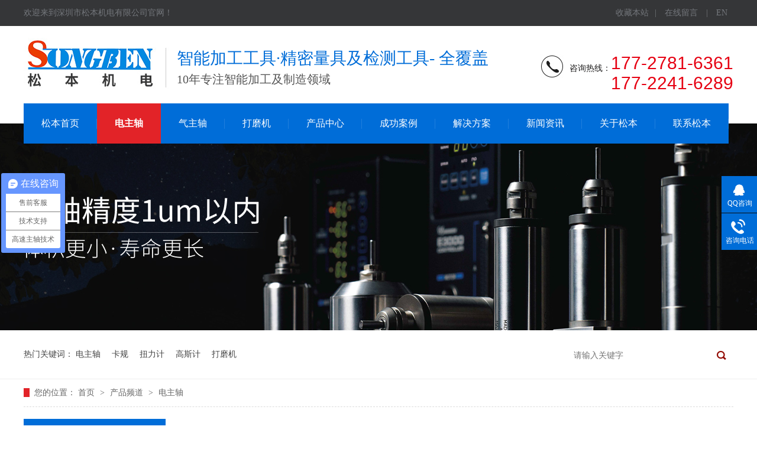

--- FILE ---
content_type: text/html
request_url: http://www.sbjd88.com/product_dzz_0009.html
body_size: 7102
content:
<!DOCTYPE html><html lang="zh"><head data-base="/">
<meta http-equiv="Cache-Control" content="no-transform">
<meta http-equiv="Cache-Control" content="no-siteapp"> 
  <meta charset="UTF-8"> 
  <meta http-equiv="X-UA-Compatible" content="IE=edge"> 
  <meta name="renderer" content="webkit"> 
  <meta http-equiv="pragma" content="no-cache">
 <meta http-equiv="cache-control" content="no-cache,must-revalidate">
 <meta http-equiv="expires" content="Wed, 26 Feb 1997 08:21:57 GMT">
 <meta http-equiv="expires" content="0">
 <meta name="applicable-device" content="pc">
<title>高速主轴,分板机主轴,高速电主轴-深圳松本机电-第9页</title>
<meta name="keywords" content="高速主轴,分板机主轴,高速电主轴">
<meta name="description" content="深圳市松本机电是一家“以中高端数控机床加工以及精密检测工具“为核心的品牌供应商，以高速主轴,分板机主轴,高速电主轴等工具为主要产品,咨询高速主轴,电主轴价格找松本"><meta name="mobile-agent" content="format=html5;url=http://m.sbjd88.com/product_dzz.html"><meta name="mobile-agent" content="format=xhtml;url=http://m.sbjd88.com/product_dzz.html">
<link rel="alternate" media="only screen and (max-width:640px)" href="http://m.sbjd88.com/product_dzz.html">
<script src="http://www.sbjd88.com/js/uaredirect.js" type="text/javascript"></script>
<script type="text/javascript">uaredirect("http://m.sbjd88.com/product_dzz.html");</script>
<link rel="canonical" href="http://www.sbjd88.com/product_dzz.html"> 
  <link href="http://www.sbjd88.com/css/reset.css?1533810646261" rel="stylesheet"> 
  <script src="http://www.sbjd88.com/js/nsw.pc.min.js"></script> 
  <link href="http://www.sbjd88.com/5ceb84bae4b03d91717490c9.css" rel="stylesheet">
  <script>
var _hmt = _hmt || [];
(function() {
  var hm = document.createElement("script");
  hm.src="https://hm.baidu.com/hm.js?d863525bcf524ff5b84a8a8d09e16135";
  var s = document.getElementsByTagName("script")[0]; 
  s.parentNode.insertBefore(hm, s);
})();
</script> 
  <meta name="shenma-site-verification" content="d1fd5ff36d247c8f92145e392a5f9d54_1572262277">
 </head> 
 <body class="body-color"> 
  <div class="g_top f_fw"> 
 <div class="header f_pr"> 
  <div class="m_top f_cb"> 
   <div class="top_t"> 
    <p> <a href="javascript:addBookmark(this);" rel="sidebar" title="收藏我们">收藏本站</a>| <a href="http://www.sbjd88.com/Tools/leaveword.html" target="_blank" title="在线留言">在线留言</a> | <a href="http://www.sbjd88.com/" target="_blank" title="EN">EN</a></p> 欢迎来到深圳市松本机电有限公司官网！ 
   </div> 
    
   <div class="top_c"> 
    <h1 class="wow zoomIn animated"><a href="http://www.sbjd88.com/" title=""><img alt="深圳市松本机电有限公司" src="http://www.sbjd88.com/images/logo.jpg" title="深圳市松本机电有限公司"></a></h1> 
    <h2> 智能加工工具·精密量具及检测工具- 全覆盖<em>10年专注智能加工及制造领域</em> </h2> 
    <p><b>咨询热线：</b><span>177-2781-6361<br>177-2241-6289</span></p> 
   </div> 
  </div> 
  <div class="g_nav menu"> 
   <ul> 
     
      
      
     <li><a href="http://www.sbjd88.com/" title="松本首页">松本首页</a></li> 
     
      
      
     <li><a href="http://www.sbjd88.com/product_dzz.html" title="电主轴">电主轴</a></li> 
     
      
      
     <li><a href="http://www.sbjd88.com/product_qzz.html" title="气主轴">气主轴</a></li> 
     
      
      
     <li><a href="http://www.sbjd88.com/product_dmj.html" title="打磨机">打磨机</a></li> 
     
     <li> <a href="http://www.sbjd88.com/product_index.html" title="产品中心">产品中心</a> 
      <div class="cpxla"> 
       <ul class="cpxlalst"> 
         
         <li><a href="http://www.sbjd88.com/product_dzz.html" title="电主轴">电主轴</a></li> 
         
         <li><a href="http://www.sbjd88.com/product_qzz.html" title="气主轴">气主轴</a></li> 
         
         <li><a href="http://www.sbjd88.com/product_dmj.html" title="打磨机">打磨机</a></li> 
         
         <li><a href="http://www.sbjd88.com/product_cxsb.html" title="磁性设备">磁性设备</a></li> 
         
         <li><a href="http://www.sbjd88.com/product_nlgj.html" title="扭力工具">扭力工具</a></li> 
         
         <li><a href="http://www.sbjd88.com/product_kg.html" title="卡规">卡规</a></li> 
         
         <li><a href="http://www.sbjd88.com/product_gzlb.html" title="各种量表">各种量表</a></li> 
         
         <li><a href="http://www.sbjd88.com/product_nwjgdc.html" title="内外径/高度测量">内外径/高度测量</a></li> 
         
         <li><a href="http://www.sbjd88.com/product_spyjdj.html" title="水平仪/角度计">水平仪/角度计</a></li> 
         
         <li><a href="http://www.sbjd88.com/product_txdypx.html" title="同心度仪/偏心仪">同心度仪/偏心仪</a></li> 
         
         <li><a href="http://www.sbjd88.com/product_zg.html" title="针规">针规</a></li> 
         
         <li><a href="http://www.sbjd88.com/product_ydj.html" title="硬度计">硬度计</a></li> 
         
         <li><a href="http://www.sbjd88.com/product_fdjnsj.html" title="放大镜/内视镜">放大镜/内视镜</a></li> 
         
         <li><a href="http://www.sbjd88.com/product_clj.html" title="力学检测">力学检测</a></li> 
         
         <li><a href="http://www.sbjd88.com/product_dzc.html" title="电子称">电子称</a></li> 
         
         <li><a href="http://www.sbjd88.com/product_defels.html" title="DEFELSKO无损检测">DEFELSKO无损检测</a></li> 
         
       </ul> 
       <div class="xlaimg"> 
        <a href="http://www.sbjd88.com/product_index.html" title="产品中心"><img alt="产品中心" src="http://www.sbjd88.com/resource/images/350b5d5bfc994478bc92ef9a463faab0_2.jpg" title="产品中心"></a> 
       </div> 
      </div> </li> 
      
      
     
     <li> <a href="http://www.sbjd88.com/article_cgal.html" title="成功案例">成功案例</a> 
      <div class="cpxla"> 
       <ul class="cpxlalst"> 
         
         <li><a href="http://www.sbjd88.com/article_jxjgxy.html" title="机械加工行业">机械加工行业</a></li> 
         
         <li><a href="http://www.sbjd88.com/article_gyzdh.html" title="工业自动化">工业自动化</a></li> 
         
         <li><a href="http://www.sbjd88.com/article_dzjgxy.html" title="电子加工行业">电子加工行业</a></li> 
         
         <li><a href="http://www.sbjd88.com/article_jdxy.html" title="家电行业">家电行业</a></li> 
         
         <li><a href="http://www.sbjd88.com/article_ylwsxy.html" title="医疗卫生行业">医疗卫生行业</a></li> 
         
       </ul> 
       <div class="xlaimg"> 
        <a href="http://www.sbjd88.com/article_cgal.html" title="成功案例"><img alt="成功案例" src="http://www.sbjd88.com/resource/images/350b5d5bfc994478bc92ef9a463faab0_4.jpg" title="成功案例"></a> 
       </div> 
      </div> </li> 
      
      
     
     <li> <a href="http://www.sbjd88.com/article_jjfa.html" title="解决方案">解决方案</a> 
      <div class="cpxla"> 
       <ul class="cpxlalst"> 
         
         <li><a href="http://www.sbjd88.com/articles/nakani2443.html" title="NAKANISHI高频铣">NAKANISHI高频铣</a></li> 
         
         <li><a href="http://www.sbjd88.com/articles/xpeedx.html" title="Xpeed系列主轴">Xpeed系列主轴</a></li> 
         
       </ul> 
       <div class="xlaimg"> 
        <a href="http://www.sbjd88.com/article_jjfa.html" title="解决方案"><img alt="解决方案" src="http://www.sbjd88.com/resource/images/aa17de720ab040c5b1a141986c0da572_2.jpg" title="解决方案"></a> 
       </div> 
      </div> </li> 
      
      
     
      
     <li style="position:relative;"> <a href="http://www.sbjd88.com/article_xwzx.html" title="新闻资讯">新闻资讯</a> 
      <div class="otxla"> 
       <ul> 
         
         <li> <a href="http://www.sbjd88.com/article_sbxw.html" title="松本新闻">松本新闻</a> </li> 
         
         <li> <a href="http://www.sbjd88.com/article_cjwd.html" title="常见问题">常见问题</a> </li> 
         
         <li> <a href="http://www.sbjd88.com/article_xzzx.html" title="下载中心">下载中心</a> </li> 
         
       </ul> 
      </div></li> 
      
     
      
      
     <li><a href="http://www.sbjd88.com/helps/gysb.html" title="关于松本">关于松本</a></li> 
     
      
      
     <li><a href="http://www.sbjd88.com/helps/lxsb.html" title="联系松本">联系松本</a></li> 
     
   </ul> 
  </div> 
   
 </div> 
</div> 
  <div> 
 <div class="ty-banner-1"> 
   
   <a href="http://www.sbjd88.com/product_index.html" title="松本机电电主轴"> <img alt="松本机电电主轴" src="http://www.sbjd88.com/resource/images/10aa5824bbb94e0dbb866e4fcd1930ab_152.jpg" title="松本机电电主轴"> </a> 
    
   
   
   
 </div> 
</div> 
  <div class="p1-search-1 b"> 
 <div class="blk-main"> 
  <div class="blk-md blk"> 
   <div class="p1-search-1-inp fr"> 
    <input class="p1-search-1-inp1" id="key" placeholder="请输入关键字" type="text"> 
    <input class="p1-search-1-inp2" onclick="searchInfo();" type="button"> 
   </div> 
   <p> 热门关键词： 
     
     <a href="http://www.sbjd88.com/product_dzz.html" onclick="searchLink(this);" title="电主轴">电主轴</a> 
     
     
     <a href="http://www.sbjd88.com/product_kg.html" onclick="searchLink(this);" title="卡规">卡规</a> 
     
     
     <a href="http://www.sbjd88.com/product_nlgj.html" onclick="searchLink(this);" title="扭力计">扭力计</a> 
     
     
     <a href="http://www.sbjd88.com/product_gsj.html" onclick="searchLink(this);" title="高斯计">高斯计</a> 
     
     
     <a href="http://www.sbjd88.com/product_dmj.html" onclick="searchLink(this);" title="打磨机">打磨机</a> 
     </p> 
  </div> 
 </div> 
  
 <!-- CSS --> 
  
</div> 
  <div class="blk-main clearafter"> 
   <div class="blk plc"> 
 <div class="p12-curmbs-1" navcrumbs=""> 
  <b> 您的位置： </b> 
  <a href="http://www.sbjd88.com/"> 首页 </a> 
  <span> &gt; </span> 
   
   <i class=""> <a href="http://www.sbjd88.com/product_index.html"> 产品频道 </a> <span> &gt; </span> </i> 
   
   <i class=""> <a href="http://www.sbjd88.com/product_dzz.html"> 电主轴 </a>  </i> 
   
 </div> 
 <!-- css --> 
  
  
</div> 
   <div class="clear"></div> 
   <div class="blk-xs fl"> 
    <div class="fdh-01 blk"> 
 <div class="fdh-01-tit"> 
  <h3>松本产品中心</h3> 
 </div> 
 <div class="fdh-01-nav" navvicefocus1=""> 
   
   <div class="fdh-01-nav-one"> 
    <h3><a href="http://www.sbjd88.com/product_rbzgsd.html" title="RBZ高速电主轴"> RBZ高速电主轴 </a></h3> 
     
   </div> 
   
   <div class="fdh-01-nav-one"> 
    <h3><a href="http://www.sbjd88.com/product_fdzz.html" title="浮动主轴"> 浮动主轴 </a></h3> 
    <dl style="display:none;"> 
     <!-- 2级 --> 
      
      <dt> 
       <a href="http://www.sbjd88.com/product_zdlkxt.html" title="自动力控系统"> 自动力控系统 </a> 
      </dt> 
       
      
      <dt> 
       <a href="http://www.sbjd88.com/product_rbzfdz.html" title="RBZ浮动主轴"> RBZ浮动主轴 </a> 
      </dt> 
       
      
    </dl> 
   </div> 
   
   <div class="fdh-01-nav-one"> 
    <h3><a href="http://www.sbjd88.com/product_dzz.html" title="电主轴"> 电主轴 </a></h3> 
    <dl style="display:none;"> 
     <!-- 2级 --> 
      
      <dt> 
       <a href="http://www.sbjd88.com/product_dzze20.html" title="电主轴E2000"> 电主轴E2000 </a> 
      </dt> 
       
      
      <dt> 
       <a href="http://www.sbjd88.com/product_dzze30.html" title="电主轴E3000"> 电主轴E3000 </a> 
      </dt> 
       
      
      <dt> 
       <a href="http://www.sbjd88.com/product_dzze40.html" title="电主轴E4000 "> 电主轴E4000  </a> 
      </dt> 
       
      
      <dt> 
       <a href="http://www.sbjd88.com/product_gszzis.html" title="高速主轴ISPEED3"> 高速主轴ISPEED3 </a> 
      </dt> 
       
      
      <dt> 
       <a href="http://www.sbjd88.com/product_dzzhes.html" title="电主轴HES"> 电主轴HES </a> 
      </dt> 
       
      
    </dl> 
   </div> 
   
   <div class="fdh-01-nav-one"> 
    <h3><a href="http://www.sbjd88.com/product_qzz.html" title="气主轴"> 气主轴 </a></h3> 
    <dl style="display:none;"> 
     <!-- 2级 --> 
      
      <dt> 
       <a href="http://www.sbjd88.com/product_qzzair.html" title="气主轴AIR-SPEED"> 气主轴AIR-SPEED </a> 
      </dt> 
       
      
      <dt> 
       <a href="http://www.sbjd88.com/product_qzzsms.html" title="气主轴SMS"> 气主轴SMS </a> 
      </dt> 
       
      
      <dt> 
       <a href="http://www.sbjd88.com/product_qzzhts.html" title="气主轴HTS"> 气主轴HTS </a> 
      </dt> 
       
      
      <dt> 
       <a href="http://www.sbjd88.com/product_qzzxpe.html" title="气主轴XPEED"> 气主轴XPEED </a> 
      </dt> 
       
      
    </dl> 
   </div> 
   
   <div class="fdh-01-nav-one"> 
    <h3><a href="http://www.sbjd88.com/product_qmcjgg.html" title="去毛刺加工工具"> 去毛刺加工工具 </a></h3> 
    <dl style="display:none;"> 
     <!-- 2级 --> 
      
      <dt> 
       <a href="http://www.sbjd88.com/product_yms.html" title="研磨刷"> 研磨刷 </a> 
      </dt> 
       
      
    </dl> 
   </div> 
   
   <div class="fdh-01-nav-one"> 
    <h3><a href="http://www.sbjd88.com/product_dmj.html" title="打磨机"> 打磨机 </a></h3> 
    <dl style="display:none;"> 
     <!-- 2级 --> 
      
      <dt> 
       <a href="http://www.sbjd88.com/product_dddmj.html" title="电动打磨机"> 电动打磨机 </a> 
      </dt> 
       
      
      <dt> 
       <a href="http://www.sbjd88.com/product_qddmj.html" title="气动打磨机"> 气动打磨机 </a> 
      </dt> 
       
      
    </dl> 
   </div> 
   
   <div class="fdh-01-nav-one"> 
    <h3><a href="http://www.sbjd88.com/product_cxsb.html" title="磁性设备"> 磁性设备 </a></h3> 
    <dl style="display:none;"> 
     <!-- 2级 --> 
      
      <dt> 
       <a href="http://www.sbjd88.com/product_gsj.html" title="高斯计"> 高斯计 </a> 
      </dt> 
       
      
      <dt> 
       <a href="http://www.sbjd88.com/product_cxflq.html" title="磁性分离器"> 磁性分离器 </a> 
      </dt> 
       
      
      <dt> 
       <a href="http://www.sbjd88.com/product_cxglj.html" title="磁性过滤机"> 磁性过滤机 </a> 
      </dt> 
       
      
      <dt> 
       <a href="http://www.sbjd88.com/product_ycqzj.html" title="永磁吊重磁盘"> 永磁吊重磁盘 </a> 
      </dt> 
       
      
      <dt> 
       <a href="http://www.sbjd88.com/product_tcsb.html" title="脱磁器"> 脱磁器 </a> 
      </dt> 
       
      
      <dt> 
       <a href="http://www.sbjd88.com/product_dcqzj.html" title="电磁吊重磁盘"> 电磁吊重磁盘 </a> 
      </dt> 
       
      
      <dt> 
       <a href="http://www.sbjd88.com/product_clbz.html" title="磁力表座"> 磁力表座 </a> 
      </dt> 
       
      
      <dt> 
       <a href="http://www.sbjd88.com/product_cxz.html" title="磁性座"> 磁性座 </a> 
      </dt> 
       
      
      <dt> 
       <a href="http://www.sbjd88.com/product_cxwxz.html" title="磁性万向座"> 磁性万向座 </a> 
      </dt> 
       
      
    </dl> 
   </div> 
   
   <div class="fdh-01-nav-one"> 
    <h3><a href="http://www.sbjd88.com/product_nlgj.html" title="扭力工具"> 扭力工具 </a></h3> 
    <dl style="display:none;"> 
     <!-- 2级 --> 
      
      <dt> 
       <a href="http://www.sbjd88.com/product_nlqznl.html" title="扭力起子/扭力螺丝刀"> 扭力起子/扭力螺丝刀 </a> 
      </dt> 
       
      
      <dt> 
       <a href="http://www.sbjd88.com/product_jlnlbs.html" title="棘轮扭力扳手"> 棘轮扭力扳手 </a> 
      </dt> 
       
      
      <dt> 
       <a href="http://www.sbjd88.com/product_jcnlbs.html" title="检测扭力扳手"> 检测扭力扳手 </a> 
      </dt> 
       
      
      <dt> 
       <a href="http://www.sbjd88.com/product_nlj.html" title="扭力计"> 扭力计 </a> 
      </dt> 
       
      
      <dt> 
       <a href="http://www.sbjd88.com/product_nlxzy.html" title="扭力校准仪"> 扭力校准仪 </a> 
      </dt> 
       
      
    </dl> 
   </div> 
   
   <div class="fdh-01-nav-one"> 
    <h3><a href="http://www.sbjd88.com/product_kg.html" title="卡规"> 卡规 </a></h3> 
    <dl style="display:none;"> 
     <!-- 2级 --> 
      
      <dt> 
       <a href="http://www.sbjd88.com/product_zzsnwg.html" title="指针式内卡规"> 指针式内卡规 </a> 
      </dt> 
       
      
      <dt> 
       <a href="http://www.sbjd88.com/product_sxnkg.html" title="数显内卡规"> 数显内卡规 </a> 
      </dt> 
       
      
      <dt> 
       <a href="http://www.sbjd88.com/product_zzswkg.html" title="指针式外卡规"> 指针式外卡规 </a> 
      </dt> 
       
      
      <dt> 
       <a href="http://www.sbjd88.com/product_sxwkg.html" title="数显外卡规"> 数显外卡规 </a> 
      </dt> 
       
      
    </dl> 
   </div> 
   
   <div class="fdh-01-nav-one"> 
    <h3><a href="http://www.sbjd88.com/product_gzlb.html" title="精密量具"> 精密量具 </a></h3> 
    <dl style="display:none;"> 
     <!-- 2级 --> 
      
      <dt> 
       <a href="http://www.sbjd88.com/product_bfb.html" title="百分表"> 百分表 </a> 
      </dt> 
       
      
      <dt> 
       <a href="http://www.sbjd88.com/product_qfb.html" title="千分表"> 千分表 </a> 
      </dt> 
       
      
      <dt> 
       <a href="http://www.sbjd88.com/product_hdb.html" title="厚度表"> 厚度表 </a> 
      </dt> 
       
      
      <dt> 
       <a href="http://www.sbjd88.com/product_sdb.html" title="深度表"> 深度表 </a> 
      </dt> 
       
      
      <dt> 
       <a href="http://www.sbjd88.com/product_jxlbxh.html" title="界限量表/信号指示量表"> 界限量表/信号指示量表 </a> 
      </dt> 
       
      
      <dt> 
       <a href="http://www.sbjd88.com/product_zzcwq.html" title="比测探针"> 比测探针 </a> 
      </dt> 
       
      
      <dt> 
       <a href="http://www.sbjd88.com/product_lbz.html" title="量表座"> 量表座 </a> 
      </dt> 
       
      
      <dt> 
       <a href="http://www.sbjd88.com/product_ccdcly.html" title="粗糙度测量仪"> 粗糙度测量仪 </a> 
      </dt> 
       
      
      <dt> 
       <a href="http://www.sbjd88.com/product_wjcl.html" title="外径测量"> 外径测量 </a> 
      </dt> 
       
      
      <dt> 
       <a href="http://www.sbjd88.com/product_njcl.html" title="内径测量"> 内径测量 </a> 
      </dt> 
       
      
    </dl> 
   </div> 
   
   <div class="fdh-01-nav-one"> 
    <h3><a href="http://www.sbjd88.com/product_nwjgdc.html" title="内外径/高度测量"> 内外径/高度测量 </a></h3> 
    <dl style="display:none;"> 
     <!-- 2级 --> 
      
      <dt> 
       <a href="http://www.sbjd88.com/product_qfcwft.html" title="千分尺/微分头"> 千分尺/微分头 </a> 
      </dt> 
       
      
      <dt> 
       <a href="http://www.sbjd88.com/product_njqfcn.html" title="内径千分尺/内径表"> 内径千分尺/内径表 </a> 
      </dt> 
       
      
      <dt> 
       <a href="http://www.sbjd88.com/product_kc.html" title="卡尺"> 卡尺 </a> 
      </dt> 
       
      
      <dt> 
       <a href="http://www.sbjd88.com/product_gdcgdy.html" title="高度尺/高度仪"> 高度尺/高度仪 </a> 
      </dt> 
       
      
      <dt> 
       <a href="http://www.sbjd88.com/product_xknjg.html" title="小孔内径规"> 小孔内径规 </a> 
      </dt> 
       
      
      <dt> 
       <a href="http://www.sbjd88.com/product_gjg.html" title="缸径规"> 缸径规 </a> 
      </dt> 
       
      
      <dt> 
       <a href="http://www.sbjd88.com/product_yzc.html" title="圆周尺"> 圆周尺 </a> 
      </dt> 
       
      
    </dl> 
   </div> 
   
   <div class="fdh-01-nav-one"> 
    <h3><a href="http://www.sbjd88.com/product_spyjdj.html" title="水平仪/角度计"> 水平仪/角度计 </a></h3> 
    <dl style="display:none;"> 
     <!-- 2级 --> 
      
      <dt> 
       <a href="http://www.sbjd88.com/product_fxspy.html" title="方型水平仪"> 方型水平仪 </a> 
      </dt> 
       
      
      <dt> 
       <a href="http://www.sbjd88.com/product_cxspy.html" title="磁性水平仪"> 磁性水平仪 </a> 
      </dt> 
       
      
      <dt> 
       <a href="http://www.sbjd88.com/product_dzjdj.html" title="电子角度计"> 电子角度计 </a> 
      </dt> 
       
      
      <dt> 
       <a href="http://www.sbjd88.com/product_wnjdj.html" title="万能角度计"> 万能角度计 </a> 
      </dt> 
       
      
      <dt> 
       <a href="http://www.sbjd88.com/product_zxspy.html" title="长型水平仪"> 长型水平仪 </a> 
      </dt> 
       
      
    </dl> 
   </div> 
   
   <div class="fdh-01-nav-one"> 
    <h3><a href="http://www.sbjd88.com/product_txdypx.html" title="同心度仪/偏心仪"> 同心度仪/偏心仪 </a></h3> 
    <dl style="display:none;"> 
     <!-- 2级 --> 
      
      <dt> 
       <a href="http://www.sbjd88.com/product_txdcsy.html" title="同心度测试仪/同轴度检查系统"> 同心度测试仪/同轴度检查系统 </a> 
      </dt> 
       
      
      <dt> 
       <a href="http://www.sbjd88.com/product_pxypxj.html" title="偏心仪/偏心检查器"> 偏心仪/偏心检查器 </a> 
      </dt> 
       
      
    </dl> 
   </div> 
   
   <div class="fdh-01-nav-one"> 
    <h3><a href="http://www.sbjd88.com/product_zg.html" title="针规"> 针规 </a></h3> 
    <dl style="display:none;"> 
     <!-- 2级 --> 
      
      <dt> 
       <a href="http://www.sbjd88.com/product_yzzg.html" title="英制针规"> 英制针规 </a> 
      </dt> 
       
      
      <dt> 
       <a href="http://www.sbjd88.com/product_gzzg.html" title="公制针规"> 公制针规 </a> 
      </dt> 
       
      
    </dl> 
   </div> 
   
   <div class="fdh-01-nav-one"> 
    <h3><a href="http://www.sbjd88.com/product_ydj.html" title="硬度计"> 硬度计 </a></h3> 
    <dl style="display:none;"> 
     <!-- 2级 --> 
      
      <dt> 
       <a href="http://www.sbjd88.com/product_xjydj.html" title="橡胶硬度计"> 橡胶硬度计 </a> 
      </dt> 
       
      
      <dt> 
       <a href="http://www.sbjd88.com/product_gjdxjy.html" title="高精度橡胶硬度计"> 高精度橡胶硬度计 </a> 
      </dt> 
       
      
      <dt> 
       <a href="http://www.sbjd88.com/product_ydjcst.html" title="硬度计测试台"> 硬度计测试台 </a> 
      </dt> 
       
      
      <dt> 
       <a href="http://www.sbjd88.com/product_jsydj.html" title="金属硬度计"> 金属硬度计 </a> 
      </dt> 
       
      
    </dl> 
   </div> 
   
   <div class="fdh-01-nav-one"> 
    <h3><a href="http://www.sbjd88.com/product_clj.html" title="力学检测"> 力学检测 </a></h3> 
    <dl style="display:none;"> 
     <!-- 2级 --> 
      
      <dt> 
       <a href="http://www.sbjd88.com/product_szclj.html" title="人体工效学测力计"> 人体工效学测力计 </a> 
      </dt> 
       
      
      <dt> 
       <a href="http://www.sbjd88.com/product_pdzlj.html" title="皮带张力计"> 皮带张力计 </a> 
      </dt> 
       
      
    </dl> 
   </div> 
   
   <div class="fdh-01-nav-one"> 
    <h3><a href="http://www.sbjd88.com/product_dzc.html" title="电子称"> 电子称 </a></h3> 
    <dl style="display:none;"> 
     <!-- 2级 --> 
      
      <dt> 
       <a href="http://www.sbjd88.com/product_gjdycs.html" title="高精度音叉式天平"> 高精度音叉式天平 </a> 
      </dt> 
       
      
    </dl> 
   </div> 
   
   <div class="fdh-01-nav-one"> 
    <h3><a href="http://www.sbjd88.com/product_fdjnsj.html" title="放大镜/内视镜"> 放大镜/内视镜 </a></h3> 
    <dl style="display:none;"> 
     <!-- 2级 --> 
      
      <dt> 
       <a href="http://www.sbjd88.com/product_gyynsj.html" title="工业用内视镜"> 工业用内视镜 </a> 
      </dt> 
       
      
      <dt> 
       <a href="http://www.sbjd88.com/product_peakfd.html" title="PEAK 放大镜"> PEAK 放大镜 </a> 
      </dt> 
       
      
      <dt> 
       <a href="http://www.sbjd88.com/product_pgj.html" title="偏光镜"> 偏光镜 </a> 
      </dt> 
       
      
    </dl> 
   </div> 
   
   <div class="fdh-01-nav-one"> 
    <h3><a href="http://www.sbjd88.com/product_defels.html" title="DEFELSKO无损检测"> DEFELSKO无损检测 </a></h3> 
    <dl style="display:none;"> 
     <!-- 2级 --> 
      
      <dt> 
       <a href="http://www.sbjd88.com/product_tcchy.html" title="涂层测厚仪"> 涂层测厚仪 </a> 
      </dt> 
       
      
      <dt> 
       <a href="http://www.sbjd88.com/product_csbchy.html" title="超声波测厚仪"> 超声波测厚仪 </a> 
      </dt> 
       
      
      <dt> 
       <a href="http://www.sbjd88.com/product_csbtcc.html" title="超声波涂层测厚仪"> 超声波涂层测厚仪 </a> 
      </dt> 
       
      
      <dt> 
       <a href="http://www.sbjd88.com/product_bmccdc.html" title="表面粗糙度测试"> 表面粗糙度测试 </a> 
      </dt> 
       
      
      <dt> 
       <a href="http://www.sbjd88.com/product_tzhjjc.html" title="涂装环境检测-露点仪"> 涂装环境检测-露点仪 </a> 
      </dt> 
       
      
      <dt> 
       <a href="http://www.sbjd88.com/product_ltffzl.html" title="拉脱法附着力测试仪"> 拉脱法附着力测试仪 </a> 
      </dt> 
       
      
      <dt> 
       <a href="http://www.sbjd88.com/product_fjccsb.html" title="非接触超声波涂层测厚仪"> 非接触超声波涂层测厚仪 </a> 
      </dt> 
       
      
    </dl> 
   </div> 
   
   <div class="fdh-01-nav-one"> 
    <h3><a href="http://www.sbjd88.com/product_gycsj.html" title="工业擦拭巾"> 工业擦拭巾 </a></h3> 
    <dl style="display:none;"> 
     <!-- 2级 --> 
      
      <dt> 
       <a href="http://www.sbjd88.com/product_smsz.html" title="水磨砂纸"> 水磨砂纸 </a> 
      </dt> 
      <dd style="display:none;"> 
       <!-- 3级 --> 
        
        <p><a href="http://www.sbjd88.com/product_csbqgj.html" title="超声波切割机"> 超声波切割机 </a></p> 
        
      </dd> 
      
    </dl> 
   </div> 
   
 </div> 
 <div class="clear"></div> 
  
  
</div> 
    <div class="cbgg-01 blk"> 
 <div class="cbgg-01-img"> 
  <img src="http://www.sbjd88.com/images/ad88c4d0518a4b128318e20e58867601_5.jpg"> 
 </div> 
 <p><img src="http://www.sbjd88.com/images/prolist4.png">全国服务热线</p> 
 <span>177-2781-6361</span> 
  
</div> 
   </div> 
   <div class="blk-sm fr"> 
    <div class="cplb-3n-ts-03 b"> 
 <h3 class="cplb-3n-ts-03-tit"><span>电主轴</span></h3> 
  
 <div class="cplb-3n-ts-03-list"> 
   
   <dl> 
    <dt> 
     <a href="http://www.sbjd88.com/products/rbnaka7294.html" target="_blank"><img alt="日本NAKANISHI直角主轴BMS-4040RA" src="http://www.sbjd88.com/resource/images/28eb0272832d47b08aa467846fd017e8_60.jpg" title="日本NAKANISHI直角主轴BMS-4040RA"></a> 
    </dt> 
    <dd> 
     <h4><a href="http://www.sbjd88.com/products/rbnaka7294.html" target="_blank" title="日本NAKANISHI直角主轴BMS-4040RA">日本NAKANISHI直角主轴BMS-4040RA</a></h4> 
     <div class="cplb-3n-ts-03-list-desc">
       日本NAKANISHI直角主轴BMS-4020RA最大功率1… 
      <a href="http://www.sbjd88.com/products/rbnaka7294.html" target="_blank" title="日本NAKANISHI直角主轴BMS-4040RA">【详情】</a> 
     </div> 
    </dd> 
   </dl> 
    
   
   <dl> 
    <dt> 
     <a href="http://www.sbjd88.com/products/rbnaka8330.html" target="_blank"><img alt="日本NAKANISHI一体式主轴BMS-4040" src="http://www.sbjd88.com/resource/images/28eb0272832d47b08aa467846fd017e8_50.jpg" title="日本NAKANISHI一体式主轴BMS-4040"></a> 
    </dt> 
    <dd> 
     <h4><a href="http://www.sbjd88.com/products/rbnaka8330.html" target="_blank" title="日本NAKANISHI一体式主轴BMS-4040">日本NAKANISHI一体式主轴BMS-4040</a></h4> 
     <div class="cplb-3n-ts-03-list-desc">
       日本NAKANISHI一体式主轴BMS-4040，最大功率1… 
      <a href="http://www.sbjd88.com/products/rbnaka8330.html" target="_blank" title="日本NAKANISHI一体式主轴BMS-4040">【详情】</a> 
     </div> 
    </dd> 
   </dl> 
    
   
   <dl> 
    <dt> 
     <a href="http://www.sbjd88.com/products/rbnaka4548.html" target="_blank"><img alt="日本NAKANISHI马达主轴BMS-4020RA" src="http://www.sbjd88.com/resource/images/28eb0272832d47b08aa467846fd017e8_39.jpg" title="日本NAKANISHI马达主轴BMS-4020RA"></a> 
    </dt> 
    <dd> 
     <h4><a href="http://www.sbjd88.com/products/rbnaka4548.html" target="_blank" title="日本NAKANISHI马达主轴BMS-4020RA">日本NAKANISHI马达主轴BMS-4020RA</a></h4> 
     <div class="cplb-3n-ts-03-list-desc">
       日本NAKANISHI马达主轴BMS-4020RA跟BMS-… 
      <a href="http://www.sbjd88.com/products/rbnaka4548.html" target="_blank" title="日本NAKANISHI马达主轴BMS-4020RA">【详情】</a> 
     </div> 
    </dd> 
   </dl> 
   <div class="clear"></div> 
   
   <dl> 
    <dt> 
     <a href="http://www.sbjd88.com/products/rbnaka1684.html" target="_blank"><img alt="日本NAKANISHI直型主轴BMS-4020" src="http://www.sbjd88.com/resource/images/af02025e4582489eaae3edd0789a77a4_20.jpg" title="日本NAKANISHI直型主轴BMS-4020"></a> 
    </dt> 
    <dd> 
     <h4><a href="http://www.sbjd88.com/products/rbnaka1684.html" target="_blank" title="日本NAKANISHI直型主轴BMS-4020">日本NAKANISHI直型主轴BMS-4020</a></h4> 
     <div class="cplb-3n-ts-03-list-desc">
       日本NAKANISHI马达主轴BMS-4020，功率1200… 
      <a href="http://www.sbjd88.com/products/rbnaka1684.html" target="_blank" title="日本NAKANISHI直型主轴BMS-4020">【详情】</a> 
     </div> 
    </dd> 
   </dl> 
    
   
   <dl> 
    <dt> 
     <a href="http://www.sbjd88.com/products/rbnaka7211.html" target="_blank"><img alt="日本NAKANISHI电动马达EM-4040A" src="http://www.sbjd88.com/resource/images/28eb0272832d47b08aa467846fd017e8_19.jpg" title="日本NAKANISHI电动马达EM-4040A"></a> 
    </dt> 
    <dd> 
     <h4><a href="http://www.sbjd88.com/products/rbnaka7211.html" target="_blank" title="日本NAKANISHI电动马达EM-4040A">日本NAKANISHI电动马达EM-4040A</a></h4> 
     <div class="cplb-3n-ts-03-list-desc">
       NAKANISHI无刷电动马达EM-4040A,转角大功率马… 
      <a href="http://www.sbjd88.com/products/rbnaka7211.html" target="_blank" title="日本NAKANISHI电动马达EM-4040A">【详情】</a> 
     </div> 
    </dd> 
   </dl> 
    
   
   <dl> 
    <dt> 
     <a href="http://www.sbjd88.com/products/rbnaka8420.html" target="_blank"><img alt="日本NAKANISHI电动马达EM-4040" src="http://www.sbjd88.com/resource/images/28eb0272832d47b08aa467846fd017e8_17.jpg" title="日本NAKANISHI电动马达EM-4040"></a> 
    </dt> 
    <dd> 
     <h4><a href="http://www.sbjd88.com/products/rbnaka8420.html" target="_blank" title="日本NAKANISHI电动马达EM-4040">日本NAKANISHI电动马达EM-4040</a></h4> 
     <div class="cplb-3n-ts-03-list-desc">
       NAKANISHI无刷电动马达EM-4040,转速40000… 
      <a href="http://www.sbjd88.com/products/rbnaka8420.html" target="_blank" title="日本NAKANISHI电动马达EM-4040">【详情】</a> 
     </div> 
    </dd> 
   </dl> 
   <div class="clear"></div> 
   
   <dl> 
    <dt> 
     <a href="http://www.sbjd88.com/products/rbnaka7199.html" target="_blank"><img alt="日本NAKANISHI无刷电动马达EM-4020A" src="http://www.sbjd88.com/resource/images/28eb0272832d47b08aa467846fd017e8_2.jpg" title="日本NAKANISHI无刷电动马达EM-4020A"></a> 
    </dt> 
    <dd> 
     <h4><a href="http://www.sbjd88.com/products/rbnaka7199.html" target="_blank" title="日本NAKANISHI无刷电动马达EM-4020A">日本NAKANISHI无刷电动马达EM-4020A</a></h4> 
     <div class="cplb-3n-ts-03-list-desc">
       NAKANISHI无刷电动马达EM-4020A是E4000系… 
      <a href="http://www.sbjd88.com/products/rbnaka7199.html" target="_blank" title="日本NAKANISHI无刷电动马达EM-4020A">【详情】</a> 
     </div> 
    </dd> 
   </dl> 
    
   
   <dl> 
    <dt> 
     <a href="http://www.sbjd88.com/products/rbnaka3564.html" target="_blank"><img alt="日本NAKANISHI电动马达EM-4020" src="http://www.sbjd88.com/resource/images/6a1df4daecff43a3a8844209a6ccbb99_61.jpg" title="日本NAKANISHI电动马达EM-4020"></a> 
    </dt> 
    <dd> 
     <h4><a href="http://www.sbjd88.com/products/rbnaka3564.html" target="_blank" title="日本NAKANISHI电动马达EM-4020">日本NAKANISHI电动马达EM-4020</a></h4> 
     <div class="cplb-3n-ts-03-list-desc">
       NAKANISHI无刷电动马达EM-4020是E4000系列… 
      <a href="http://www.sbjd88.com/products/rbnaka3564.html" target="_blank" title="日本NAKANISHI电动马达EM-4020">【详情】</a> 
     </div> 
    </dd> 
   </dl> 
    
   
   <dl> 
    <dt> 
     <a href="http://www.sbjd88.com/products/nakani6322.html" target="_blank"><img alt="NAKANISHI主轴NR-4040" src="http://www.sbjd88.com/resource/images/6a1df4daecff43a3a8844209a6ccbb99_55.jpg" title="NAKANISHI主轴NR-4040"></a> 
    </dt> 
    <dd> 
     <h4><a href="http://www.sbjd88.com/products/nakani6322.html" target="_blank" title="NAKANISHI主轴NR-4040">NAKANISHI主轴NR-4040</a></h4> 
     <div class="cplb-3n-ts-03-list-desc">
       NAKANISHI主轴NR-4040,直径40mm,转速40… 
      <a href="http://www.sbjd88.com/products/nakani6322.html" target="_blank" title="NAKANISHI主轴NR-4040">【详情】</a> 
     </div> 
    </dd> 
   </dl> 
   <div class="clear"></div> 
   
  <div class="clear"> 
  </div> 
   
 </div> 
</div> 
    <div class="p12-pagination-1 g blk"> 
 <div class="p12-pagination-1-main"> 
  <a class="page_first" href="http://www.sbjd88.com/product_dzz.html">首页</a><a class="page_pre" href="http://www.sbjd88.com/product_dzz_0008.html">上一页</a><a href="http://www.sbjd88.com/product_dzz_0008.html">8</a><a class="page_curr">9</a><a href="http://www.sbjd88.com/product_dzz_0010.html">10</a><a class="page_next" href="http://www.sbjd88.com/product_dzz_0010.html">下一页</a><a class="page_last" href="http://www.sbjd88.com/product_dzz_0016.html">末页</a> 
 </div> 
 <div class="clear"></div> 
</div> 
   </div> 
   <div class="clear"></div> 
  </div> 
  <div class="g_ft f_fw"> 
 <div class="content f_pr"> 
  <div class="m_fnav "> 
   <div class="flogo"> 
    <a href="http://www.sbjd88.com/" target="_blank"><img src="http://www.sbjd88.com/images/flogo.jpg" title="松本机电"></a> 
   </div> 
   <p> 
     
     <a href="http://www.sbjd88.com/" title="网站首页">网站首页</a> 
     
     <a href="http://www.sbjd88.com/product_dzz.html" title="电主轴">电主轴</a> 
     
     <a href="http://www.sbjd88.com/product_qzz.html" title="气主轴">气主轴</a> 
     
     <a href="http://www.sbjd88.com/product_dmj.html" title="打磨机">打磨机</a> 
     
     <a href="http://www.sbjd88.com/product_index.html" title="产品中心">产品中心</a> 
     
     <a href="http://www.sbjd88.com/article_cgal.html" title="解决方案">解决方案</a> 
     
     <a href="http://www.sbjd88.com/article_xwzx.html" title="新闻资讯">新闻资讯</a> 
     
     <a href="http://www.sbjd88.com/helps/gysb.html" title="关于松本机电">关于松本机电</a> 
     
     <a href="http://www.sbjd88.com/helps/lxsb.html" title="联系松本机电">联系松本机电</a> 
     
     <a href="http://www.sbjd88.com/sitemap.html" target="_blank" title="网站地图">网站地图</a> 
     </p> 
  </div> 
  <div class="f_ftcon"> 
   <h2>联系方式</h2> 
   <ul class="f_cb"> 
    <li>热线电话：177-2781-6361</li> 
    <li>邮箱：Aimee@sbjd88.com</li> 
    <li>传真：0755-23288625</li> 
    <li>公司地址：深圳市宝安区新安街道49区华创达文化科技产业园9栋4楼</li> 
    <li>技术支持：<a href="http://www.sbjd88.com/" target="_blank" title="松本机电">松本机电</a>　备案号：<a href="https://beian.miit.gov.cn/#/Integrated/index" rel="nofollow" target="_blank">粤ICP备19039613号</a> </li> 
   </ul> 
  </div> 
  <div class="m_code"> 
   <h2>扫码关注</h2> 
   <ul class="codelst f_cb"> 
    <li><img alt="松本机电" src="http://www.sbjd88.com/images/code1.jpg" title="松本机电"><em>关注微信</em></li> 
    <li class="code2"><img alt="松本机电" src="http://www.sbjd88.com/resource/images/7d70aa9ad9dd442599b1506459bb49e8_7.png" title="松本机电"><em>浏览手机</em></li> 
   </ul> 
  </div> 
  <div class="clear"></div> 
   
 </div> 
</div> 
  <div class="client-2"> 
 <ul id="client-2"> 
  <li class="my-kefu-qq"> 
   <div class="my-kefu-main"> 
    <div class="my-kefu-left"> 
     <a class="online-contact-btn" href="http://wpa.qq.com/msgrd?v=3&amp;uin=3236843402&amp;site=qq&amp;menu=yes" qq="" target="_blank"> <i></i> <p> QQ咨询 </p> </a> 
    </div> 
    <div class="my-kefu-right"></div> 
   </div> </li> 
  <li class="my-kefu-tel"> 
   <div class="my-kefu-tel-main"> 
    <div class="my-kefu-left"> 
     <i></i> 
     <p> 咨询电话 </p> 
    </div> 
    <div class="my-kefu-tel-right" phone400="">177-2781-6361</div> 
   </div> </li> 
  <li class="my-kefu-ftop"> 
   <div class="my-kefu-main"> 
    <div class="my-kefu-left"> 
     <a href="javascript:;"> <i></i> <p> 返回顶部 </p> </a> 
    </div> 
    <div class="my-kefu-right"> 
    </div> 
   </div> </li> 
 </ul> 
  
  
</div> 
  <script src="http://www.sbjd88.com/js/public.js"></script> 
  <script src="http://www.sbjd88.com/5ceb84bae4b03d91717490c9.js" type="text/javascript"></script>
  <script>
var _hmt = _hmt || [];
(function() {
  var hm = document.createElement("script");
  hm.src="https://hm.baidu.com/hm.js?6453be02b18ecd18d7659dd7ab500c42";
  var s = document.getElementsByTagName("script")[0]; 
  s.parentNode.insertBefore(hm, s);
})();
</script>
 
<script>  var sysBasePath = null ;var projPageData = {};</script><script>(function(){var bp = document.createElement('script');
var curProtocol = window.location.protocol.split(':')[0];
if (curProtocol === 'https')
{ bp.src='https://zz.bdstatic.com/linksubmit/push.js'; }
else
{ bp.src='http://push.zhanzhang.baidu.com/push.js'; }
var s = document.getElementsByTagName("script")[0];
s.parentNode.insertBefore(bp, s);
})();</script><script src="http://www.sbjd88.com/js/ab77b6ea7f3fbf79.js" type="text/javascript"></script>
<script type="application/ld+json">
{"@content":"https://ziyuan.baidu.com/contexts/cambrian.jsonld","@id":"http://www.sbjd88.com/product_dzz_0009.html","appid":"","title":"高速主轴,分板机主轴,高速电主轴-深圳松本机电-第9页","images":[],"description":"","pubDate":"2019-05-27T14:32:00","upDate":"2026-01-22T09:15:07","lrDate":"2019-05-27T14:32:09"}
</script></body></html>

--- FILE ---
content_type: text/css
request_url: http://www.sbjd88.com/5ceb84bae4b03d91717490c9.css
body_size: 3021
content:

  .f_pr{position:relative;}
.f_pa{position:absolute;}
.header , .content , .footer { width:1200px; margin:0 auto;  }
em{font-style:normal;}
      .g_top{ height:209px; background:url(images/topbg.jpg) repeat-x center top;z-index: 189}
      .g_top .m_top{height: 175px;}
      .top_t{ height:44px; line-height:44px;color:#74777c;font-size: 14px;}
      .top_t p{ float:right;}
      .top_t p a{ padding: 0 10px 0 10px; display: inline-block; color:#74777c;}
      .top_c h1{ float:left; padding: 20px 13px 0 0;}
      .top_c h2{ float:left; height:60px; margin:36px 0 0 0; color: #006dd8; font-size: 28px; font-weight: normal;}
      .top_c h2 em{ display:block; color:#555555; font-weight:normal; font-size: 20px; padding-top: 3px; }
      .top_c p{ float:right; margin:46px 0 0 0 ;padding: 0 0 0 50px; background:url(images/tel.jpg) no-repeat left 2px; height: 50px;}
      .top_c p b{display: inline-block; color:#1e1d1d; font-size:14px;font-weight: normal;line-height: 52px;
    float: left;}
      .top_c p span{ display:inline-block; font-size:30px; color:#e60012;font-family: arial; }
       .g_nav{height:68px; line-height: 68px; background: #006dd8;position: absolute;left:0;top:175px;z-index: 1111}
        .g_nav li{position: relative; float:left; font-size:16px; background:url(images/line.jpg) no-repeat right center;}
        .g_nav li a{ display:block;float: left; padding: 0 30px; color:#fff; line-height:68px; text-decoration: none;}
        .g_nav li a:hover,.g_nav .cur a{color: #fff;background:#e22328;font-weight: bold;}

.g_nav .cpxla{position: absolute;left:-300px; top:68px;width: 720px;background:url(images/sha.png) repeat;padding-bottom:40px;padding-top: 40px;z-index: 11;display: none;}
    .g_nav .cpxlalst{float: left; width: 450px;margin-left: 20px; }
    .g_nav .cpxlalst li{float: left;width: 215px;font-size: 16px;color: #444444;border-bottom: 1px solid #d9dbdb;height: 40px;line-height: 40px;background:none;}
    .g_nav .cpxlalst li a{color: #444;display: block;height: 40px;line-height: 40px;background:url(images/xlaico1.png) no-repeat 0 10px;padding-left: 32px; margin:0;}
    .g_nav .cpxlalst li:hover a{background:url(images/xlaico2.png) no-repeat 0 10px;}
    .g_nav .cpxlalst li:hover a{color: #006dd8;font-weight: bold;}
    .g_nav .xlaimg{float: left;padding: 36px 0 0 10px;width: 220px;height: 150px;}
    .g_nav .xlaimg img{width: 180px;height: 120px;display: block;}
    .g_nav .xlaimg a{border-bottom: none; background:none;}
    .g_nav .xlaimg a:hover {border-bottom: none;background:none;}
    .g_nav .cur .cpxlalst li a{border-bottom: none; background:url(images/xlaico1.png) no-repeat 0 10px;font-weight: normal;}
    .g_nav .cur .cpxlalst li a:hover{background:url(images/xlaico2.png) no-repeat 0 10px;font-weight: bold;}
    .g_nav li:hover .cpxla{display: block;}

    .g_nav .otxla{position: absolute;left:50%;top:68px;width: 130px;margin-left: -65px;z-index: 12;background:#fff;padding: 10px 0;display:none;}
     .g_nav .otxla li{line-height:46px;height:46px;background:none;width: 100%;
    float: none;
    text-align: center;}

    .g_nav .otxla li a {
    padding: 0;
    font-weight: normal;
    border-bottom: none;
    color: #333333;
    display: block;
    text-align: center;
    width: 100%;
    height: 46px;
    line-height: 46px;
}

    .g_nav .otxla li a:hover{color:#006dd8;background:none;font-weight:normal;}
    .g_nav .cur .otxla li a{color: #333;font-weight:normal;background:#fff;}
    .g_nav .cur .otxla li a:hover{color: #006dd8;font-weight:normal;background:none;}
    
    
    
    
    
    .g_nav li:hover .otxla{display:block;}
    
 

    

        .ty-banner-1 {
            overflow: hidden;
            line-height: 0;
            text-align:center;
        }
        .ty-banner-1 img{
            visibility: hidden;
        }
        .ty-banner-1 img.show{
            visibility: visible;
        }
    

        .p1-search-1 {
      
            height: 82px;
            border-bottom: 1px solid #eee;
            overflow: hidden;
            font-size: 14px;
        }
        
        .p1-search-1 p {
            color: #444;
            line-height: 82px;
        }
        
        .p1-search-1 a {
            color: #444;
            display: inline-block;
            margin-right: 15px;
        }
        
        .p1-search-1-inp {
            width: 270px;
            height: 30px;
            border-radius: 20px;
            background: #fff;
            padding-left: 10px;
            margin-top: 28px;
        }
        
        .p1-search-1-inp input {
            border: 0;
        }
        
        .p1-search-1-inp1 {
            width: 224px;
            height: 30px;
            line-height: 30px;
            color: #a9a9a9;
            float: left;
        }
        
        .p1-search-1-inp2 {
            width: 30px;
            height: 30px;
            background: url(images/VISkins-p1.png) no-repeat -258px -936px;
            float: right;
            cursor: pointer;
        }
    

        .p12-curmbs-1 {
            font-size: 14px;
            border-bottom: 1px dashed #dcdcdc;
        }
        .p12-curblock{
            display: none;
        }
        .p12-curmbs-1 b {
            border-left: 10px solid #e22328;
            font-weight: normal;
            padding-left: 8px;
        } 
        .p12-curmbs-1 i {
            font-style: normal;
        }
        
        .p12-curmbs-1 span {
            font-family: '宋体';
            padding: 0 5px;
            height: 46px;
            line-height: 46px;
        }
    

        .fdh-01-tit {
            background: #006dd8;
            height: 80px;
        }
        
        .fdh-01-tit h3 {
            height: 75px;
            font-size: 24px;
            font-weight: normal;
            line-height: 75px;
            color: #fff;
            border-bottom: 1px solid #fff;
            text-align: center;
        }
        
        .fdh-01-tit h3 span {
            font-size: 14px;
            text-transform: uppercase;
        }
        
        .fdh-01-nav-one h3 {
            height: 50px;
            line-height: 50px;
            background: url(images/p14-icon5.png) no-repeat right center #ececeb;
            margin-bottom: 2px;
            overflow: hidden;
        }
        
        .fdh-01-nav-one h3 a {
            display: block;
            height: 50px;
            font-size: 18px;
            font-weight: normal;
            margin-right: 40px;
            margin-left: 38px;
            color: #666;
        }
        
        .fdh-01-nav-one h3.sidenavcur,
        .fdh-01-nav-one h3:hover {
            background: url(images/p14-icon2.png) no-repeat right center  #006dd8;
        }
        
        .fdh-01-nav-one h3.sidenavcur a,
        .fdh-01-nav-one h3:hover a{
            color: #fff;
        }
        .fdh-01-nav dl {
            padding: 2px 0 4px;
        }
        
        .fdh-01-nav dt {
            height: 50px;
            font-size: 16px;
            line-height: 50px;
            padding-left: 54px;
            padding-right: 40px;
            margin-bottom: 1px;
            background: #ececec;
            position: relative;
            overflow: hidden;
        }
        
        .fdh-01-nav dt:after {
            content: "";
            width: 8px;
            height: 8px;
            border: 2px solid #b8b8b8;
            border-style: solid solid none none;
            position: absolute;
            top: 50%;
            right: 32px;
            margin-top: -4px;
            -webkit-transform: rotate(45deg);
            -moz-transform: rotate(45deg);
            -ms-transform: rotate(45deg);
            -o-transform: rotate(45deg);
            transform: rotate(45deg);
        }
        
        .fdh-01-nav dt.sidenavcur:after,
        .fdh-01-nav dt:hover:after {
            border-color:  #006dd8;
        }
        
        .fdh-01-nav dt.sidenavcur a,
        .fdh-01-nav dt:hover a {
            color:  #006dd8;
        }
        
        .fdh-01-nav dd {
            border: 1px solid #ececec;
            border-bottom: 0;
        }
        
        .fdh-01-nav p {
            height: 50px;
            font-size: 14px;
            line-height: 50px;
            padding-left: 72px;
            padding-right: 40px;
            border-bottom: 1px solid #ececec;
            background: #fff;
            position: relative;
            overflow: hidden;
        }
        
        .fdh-01-nav p.sidenavcur a,
        .fdh-01-nav p:hover a {
            color:  #006dd8;
        }
        
        .fdh-01-nav p.sidenavcur:after,
        .fdh-01-nav p:hover:after {
            background: #e22328;
        }
        
        .fdh-01-nav a {
            display: block;
            overflow: hidden;
            text-overflow: ellipsis;
            white-space: nowrap;
        }
    

        .cbgg-01 {
            background: #006dd8;
            text-align: center;
            color: #fff;
        }
        
        .cbgg-01-img img {
            width: 100%;
            display: block;
        }
        
        .cbgg-01 p {
            padding-top: 15px;
        }
        
        .cbgg-01 p img {
            vertical-align: middle;
            margin-right: 5px;
        }
        
        .cbgg-01 span {
            display: block;
            font-size: 28px;
            font-weight: bold;
            font-family: Arial;
            padding-bottom: 20px;
            padding-top: 10px;
        }
    

            .cplb-3n-ts-03-tit {
                height: 50px;
                font-size: 24px;
                font-weight: normal;
                line-height: 50px;
                border-bottom: 1px solid #ebebeb;
                margin-bottom: 15px;
            }
            
            .cplb-3n-ts-03-tit span {
                display: inline-block;
                height: 50px;
                border-bottom: 1px solid #e22328;
            }
            
            .cplb-3n-ts-03-list dl {
                width: 32.1%;
                border: 1px solid #dedede;
                margin-bottom: 15px;
                background: #fff;
                float: left;
                margin-right: 1.2%;
            }
            
            .cplb-3n-ts-03-list dl:nth-child(4n-1) {
                margin-right: 0;
            }
            
            .cplb-3n-ts-03-list dt img {
                width: 100%;
                margin: 0 auto;
                display: block;
            }
            
            .cplb-3n-ts-03-list dd {
                padding: 6px 20px 5px 20px;
            }
            
            .cplb-3n-ts-03-list dd h4 {
                height: 45px;
                font-weight: normal;
                font-size: 18px;
                color: #154c64;
                line-height: 45px;
                overflow: hidden;
            }
            
            .cplb-3n-ts-03-list h4 a {
                display: block;
                height: 45px;
                color: #727272;
                overflow: hidden;
                text-overflow: ellipsis;
                white-space: nowrap;
            }
            
            .cplb-3n-ts-03-list dl:hover h4 a {
                color:  #006dd8;
            }
            
            .cplb-3n-ts-03-list-desc {
                height: 40px;
                font-size: 14px;
                line-height: 20px;
                color: #666;
                margin-bottom: 12px;
                overflow: hidden;
            }
            
            .cplb-3n-ts-03-list-deta {
                width: 100px;
                height: 40px;
                display: inline-block;
                border: 1px solid #aaa;
                font-size: 16px;
                line-height: 40px;
                text-align: center;
            }
            
            .cplb-3n-ts-03-list dl:hover {
                border-color:  #006dd8;
            }
            
            .cplb-3n-ts-03-list dl:hover a {
                color:  #006dd8;
            }
        

.g_ft{ height:400px;padding-top: 56px; background: url(images/ftbg.jpg) no-repeat center top;}
.g_ft .flogo{height: 110px;}
.g_ft .m_fnav{float: left;width: 220px;margin-right: 136px;height: 356px;}
.g_ft .m_fnav a{display: block;float: left;font-size: 14px;padding-left: 3px; line-height: 32px;color: #666;width: 105px;}
.g_ft .f_ftcon{float: left; width: 520px; height: 356px;   }
.g_ft .f_ftcon h2{background: url(images/lxfs.jpg) no-repeat 0 22px;padding-left: 33px; width: 320px;height:70px;line-height: 70px;border-bottom: 1px solid #e1e1e1;margin-bottom: 28px;color:#666;}
.g_ft .f_ftcon li{font-size: 14px;line-height: 34px;color: #666;}
.g_ft .f_ftcon li a{color: #666}
.g_ft .m_code{float: right;width: 314px;}
.g_ft .m_code h2{background: url(images/codetit.jpg) no-repeat 0 22px;padding-left: 33px; width: 320px;height:70px;line-height: 70px;border-bottom: 1px solid #e1e1e1;margin-bottom: 28px;color:#666;}

.g_ft .codelst li{float: left;width: 122px;height: 122px;margin-right: 30px;}
.g_ft .codelst li img{width: 122px;height: 122px;display: block;margin: 0 auto;}
.g_ft .codelst .code2{margin-right: 0;}
.g_ft .codelst li em{display: block;height: 48px;line-height: 48px;text-align: center;font-size: 14px;color: #fff;}
.g_ft .copyr{font-size: 14px;color: #9a9a9a;}
.g_ft .copyr a{color: #9a9a9a;}

      

        .client-2 {
            position: fixed;
            right: -170px;
            top: 50%;
            z-index: 900;
        }
        
        .client-2 li a {
            text-decoration: none;
        }
        .client-2 li {
            margin-top: 1px;
            clear: both;
            height: 62px;
            position: relative;
        }
        
        .client-2 li i {
            background: url(images/fx.png) no-repeat;
            display: block;
            width: 30px;
            height: 27px;
            margin: 0px auto;
            text-align: center;
        }
        
        .client-2 li p {
            height: 20px;
            font-size: 12px;
            line-height: 20px;
            overflow: hidden;
            text-align: center;
            color: #fff;
        }
        
        .client-2 .my-kefu-qq i {
            background-position: 4px 5px;
        }
        
        .client-2 .my-kefu-tel i {
            background-position: 0 -21px;
        }
        
        .client-2 .my-kefu-liuyan i {
            background-position: 4px -53px;
        }
        
        .client-2 .my-kefu-weixin i {
            background-position: -34px 4px;
        }
        
        .client-2 .my-kefu-weibo i {
            background-position: -30px -22px;
        }
        
        .client-2 .my-kefu-ftop {
            display: none;
        }
        
        .client-2 .my-kefu-ftop i {
               width: 33px;
    height: 31px;
    background-position: -23px -47px;
    background-size: 52px 82px;
        }
        .client-2 .my-kefu-ftop .my-kefu-main{
            padding-top: 6px;
        }
        
        .client-2 .my-kefu-left {
            float: left;
            width: 62px;
            height: 47px;
            position: relative;
        }
        
        .client-2 .my-kefu-tel-right {
            font-size: 16px;
            color: #fff;
            float: left;
            height: 24px;
            line-height: 22px;
            padding: 0 15px;
            border-left: 1px solid #fff;
            margin-top: 14px;
        }
        
        .client-2 .my-kefu-right {
            width: 20px;
        }
        
        .client-2 .my-kefu-tel-main {
            background: #006dd8;
            color: #fff;
            height: 53px;
            width: 230px;
            padding:9px 0 0;
            float: left;
        }
        
        .client-2 .my-kefu-main {
            background: #006dd8;
            width: 97px;
            height: 53px;
            position: relative;
            padding:9px 0 0;
            float: left;
        }
        
        .client-2 .my-kefu-weixin-pic {
            position: absolute;
            left: -130px;
            top: -24px;
            display: none;
            z-index: 333;
        }
        
        .my-kefu-weixin-pic img {
            width: 115px;
            height: 115px;
        }
    
